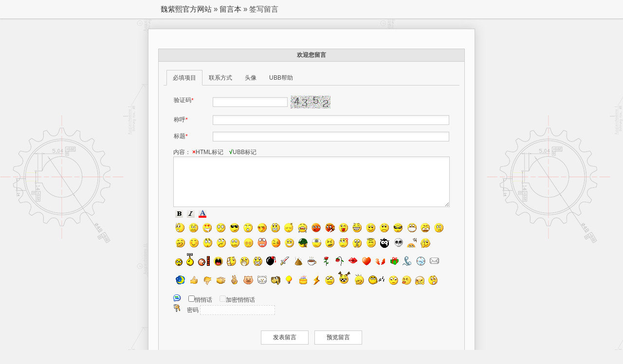

--- FILE ---
content_type: text/html; Charset=gbk
request_url: http://l.weizixi.com/y-liuyan/leaveword.asp?user=weizixi
body_size: 9191
content:
<!DOCTYPE html>

<html>
<head>
	<meta http-equiv="Content-Type" content="text/html; charset=gbk"/>
<meta http-equiv="X-UA-Compatible" content="IE=edge"/>
<meta name="viewport" content="initial-scale=1.0"/>
<meta name="format-detection" content="telephone=no"/>
<meta name="renderer" content="webkit"/>
<meta name="wap-font-scale" content="no"/>
	<title>魏紫熙官方网站 留言本 签写留言</title>
	<link rel="stylesheet" type="text/css" href="asset/css/style.css"/>
<link rel="stylesheet" type="text/css" href="asset/css/default/style.css"/>
<style type="text/css">
body {
	line-height:150%;
}
body, input, textarea, select, h1, h2, h3, h4, h5, h6 {
	font-family:宋体,sans-serif;
	font-size:12px;
}

.header .header-container {
	max-width:630px;
}
*html .header .header-container {
	width:630px;
}

.mainborder {
	margin:20px auto;
	padding:20px;
	max-width:630px;
}
*html .mainborder {
	width:630px;
}

.guest-functions {
	margin:20px 0;
}

.topic {
	margin:20px 0;
}
.topic .info {
	width:150px;
}

.topic-list {
	margin:20px 0;
}

.region {
	margin-top:20px;
}

.footer {
	max-width:630px;
}
*html .footer {
	width:630px;
}
</style>


	<script type="text/javascript">
	function submitcheck(frm)
	{
		if (frm.ivcode && !frm.ivcode.value) {alert('请输入验证码。'); if(tab){tab.selectPage(0); frm.ivcode.focus();} return false;}
		if (!frm.iname.value) {alert('请输入称呼。'); if(tab){tab.selectPage(0); frm.iname.focus();} return false;}
		if (!frm.ititle.value) {alert('请输入标题。'); if(tab){tab.selectPage(0); frm.ititle.focus();} return false;}
		if (frm.chk_encryptwhisper && frm.chk_encryptwhisper.checked && frm.iwhisperpwd && !frm.iwhisperpwd.value) {alert('请输入悄悄话密码。'); if(tab){tab.selectPage(0); frm.iwhisperpwd.focus();} return false;}
		if (frm.imailreplyinform && frm.imailreplyinform.checked && !frm.imail.value) {alert('请输入邮件地址以便回复时通知，或者去掉回复通知选项。'); if(tab){tab.selectPage(1); frm.imail.focus();} return false;}
		frm.submit1.disabled=true;
		return true;
	}

	function updateWhisperField(frm)
	{
		var chkWhisper=frm.chk_whisper;

		var chkEncryptWhisper=frm.chk_encryptwhisper;
		var lblEncryptWhisper=document.getElementById('lbl_encryptwhisper');

		var iWhisperPwd=frm.iwhisperpwd;

		chkEncryptWhisper.disabled=lblEncryptWhisper.disabled=!chkWhisper.checked;
		if(!chkWhisper.checked) {
			chkEncryptWhisper.checked=false;
			iWhisperPwd.value='';
		}

		iWhisperPwd.disabled=!chkEncryptWhisper.checked;
		if(!chkEncryptWhisper.checked) {
			iWhisperPwd.value='';
		}
	}

	var bkcontent='';
	function checklength(txtobj,max)
	{
		if (txtobj.value.length>max) {txtobj.value=bkcontent;alert('已达最大字数限制！');} else bkcontent=txtobj.value;
	}

	function icontent_keydown(e)
	{
		if(!e)e=window.event;
		if(e && !e.target)e.target=e.srcElement;
		if(e && e.ctrlKey && e.keyCode==13)e.target.form.submit1.click();
	}

	function createXmlHttp() {
	if (window.XMLHttpRequest) {
		return new XMLHttpRequest();
	}
	else if (window.ActiveXObject) {
		return new ActiveXObject('Microsoft.XMLHTTP');
	}
}

function clearChildren(element) {
	if (element.childNodes) {
		while (element.hasChildNodes()) element.removeChild(element.lastChild);
	}
}

function setPureText(element, text) {
	clearChildren(element);
	element.appendChild(document.createTextNode(text));
}
	function previewRequest()
	{
		if(!window.xmlHttp) window.xmlHttp=createXmlHttp();
		var divPreview=document.getElementById('divPreview');
		var iContent=document.getElementById('icontent');

		if(xmlHttp && divPreview && iContent)
		{
			setPureText(divPreview, '正在生成预览，请稍候……');

			xmlHttp.abort();
			xmlHttp.onreadystatechange=previewArrived;
			xmlHttp.open('POST','leaveword_preview.asp'+window.location.search);
			xmlHttp.setRequestHeader('Content-Type','application/x-www-form-urlencoded');
			xmlHttp.send('icontent=' + escape(iContent.value));
		}
	}

	function previewArrived()
	{
		if(xmlHttp.readyState===4)
		{
			var divPreview=document.getElementById('divPreview');
			if(xmlHttp.status===200) {
				divPreview.innerHTML=xmlHttp.responseText;
			}
			else {
				divPreview.innerHTML=xmlHttp.status + ' ' + xmlHttp.statusText;
			}
			xmlHttp.abort();
		}
	}
	</script>
</head>

<body onload="if(tab && tab.selectedIndex==0 && form1 && form1.ivcode && form1.ivcode.value==''){form1.ivcode.focus();}">

<div id="outerborder" class="outerborder">
	<div class="header">
	

	<div class="header-container">
	
	<h1 class="breadcrumb">
		
					<a href="http://www.weizixi.com">魏紫熙官方网站</a>
				<span class="separator">&raquo;</span>
					<a href="index.asp?user=weizixi">留言本</a>
				<span class="separator">&raquo;</span>
					<span>签写留言</span>
				
	</h1>
	
	</div>
</div>

	<div id="mainborder" class="mainborder">
	<div class="region">
		<h3 class="title">欢迎您留言</h3>
		<div class="content">
			<form method="post" action="write.asp" onsubmit="return submitcheck(this)" name="form1">
				<input type="hidden" name="user" value="weizixi"/>
				<input type="hidden" name="follow" value=""/>
				<input type="hidden" name="return" value=""/>
				<input type="hidden" name="qstr" value="user=weizixi"/>

				<div id="tabContainer"></div>

				<div id="divRequired">
					<h4>必填项目：</h4>

					
					<div class="field">
						<div class="label">验证码<span class="required">*</span></div>
						<div class="value"><input type="text" name="ivcode" autocomplete="off"/><img id="captcha" class="captcha" src="show_vcode.asp?type=write&user=weizixi&t=0"/></div>
					</div>
					
					<div class="field">
						<div class="label">称呼<span class="required">*</span></div>
						<div class="value"><input type="text" name="iname" class="longtext" maxlength="20" value=""/></div>
					</div>
					<div class="field">
						<div class="label">标题<span class="required">*</span></div>
						<div class="value"><input type="text" name="ititle" class="longtext" maxlength="30" value=""/></div>
					</div>
					<div class="field">
						<div class="row">内容： <span style="font-weight:bold; color:#FF0000;">×</span>HTML标记　<span style="font-weight:bold; color:#008000;">√</span>UBB标记</div>
						<div class="row"><textarea name="icontent" id="icontent" rows="7" onkeydown="icontent_keydown(arguments[0]);"></textarea></div>
						
<div class="ubbtoolbar">
	<div class="row">
		<a name="ubbbutton" class="ubbbutton ubb_bold" onclick="sendUbbCode &&sendUbbCode('b')"><img alt="粗体" src="asset/image/icon_ubb_bold.gif"/></a><a name="ubbbutton" class="ubbbutton ubb_italic" onclick="sendUbbCode && sendUbbCode('i')"><img alt="斜体" src="asset/image/icon_ubb_italic.gif"/></a><a name="ubbbutton" class="ubbbutton ubb_color" onclick="toggleColorPalette && toggleColorPalette(this,arguments[0]||window.event);"><img alt="文字颜色" src="asset/image/icon_ubb_color.gif"/></a>
	</div>
	
	<div class="row">
		<a name="ubbface" class="ubbface face1" title="[face1]"><img alt="[face1]" src="asset/smallface/1.gif"/></a><a name="ubbface" class="ubbface face2" title="[face2]"><img alt="[face2]" src="asset/smallface/2.gif"/></a><a name="ubbface" class="ubbface face3" title="[face3]"><img alt="[face3]" src="asset/smallface/3.gif"/></a><a name="ubbface" class="ubbface face4" title="[face4]"><img alt="[face4]" src="asset/smallface/4.gif"/></a><a name="ubbface" class="ubbface face5" title="[face5]"><img alt="[face5]" src="asset/smallface/5.gif"/></a><a name="ubbface" class="ubbface face6" title="[face6]"><img alt="[face6]" src="asset/smallface/6.gif"/></a><a name="ubbface" class="ubbface face7" title="[face7]"><img alt="[face7]" src="asset/smallface/7.gif"/></a><a name="ubbface" class="ubbface face8" title="[face8]"><img alt="[face8]" src="asset/smallface/8.gif"/></a><a name="ubbface" class="ubbface face9" title="[face9]"><img alt="[face9]" src="asset/smallface/9.gif"/></a><a name="ubbface" class="ubbface face10" title="[face10]"><img alt="[face10]" src="asset/smallface/10.gif"/></a><a name="ubbface" class="ubbface face11" title="[face11]"><img alt="[face11]" src="asset/smallface/11.gif"/></a><a name="ubbface" class="ubbface face12" title="[face12]"><img alt="[face12]" src="asset/smallface/12.gif"/></a><a name="ubbface" class="ubbface face13" title="[face13]"><img alt="[face13]" src="asset/smallface/13.gif"/></a><a name="ubbface" class="ubbface face14" title="[face14]"><img alt="[face14]" src="asset/smallface/14.gif"/></a><a name="ubbface" class="ubbface face15" title="[face15]"><img alt="[face15]" src="asset/smallface/15.gif"/></a><a name="ubbface" class="ubbface face16" title="[face16]"><img alt="[face16]" src="asset/smallface/16.gif"/></a><a name="ubbface" class="ubbface face17" title="[face17]"><img alt="[face17]" src="asset/smallface/17.gif"/></a><a name="ubbface" class="ubbface face18" title="[face18]"><img alt="[face18]" src="asset/smallface/18.gif"/></a><a name="ubbface" class="ubbface face19" title="[face19]"><img alt="[face19]" src="asset/smallface/19.gif"/></a><a name="ubbface" class="ubbface face20" title="[face20]"><img alt="[face20]" src="asset/smallface/20.gif"/></a><a name="ubbface" class="ubbface face21" title="[face21]"><img alt="[face21]" src="asset/smallface/21.gif"/></a><a name="ubbface" class="ubbface face22" title="[face22]"><img alt="[face22]" src="asset/smallface/22.gif"/></a><a name="ubbface" class="ubbface face23" title="[face23]"><img alt="[face23]" src="asset/smallface/23.gif"/></a><a name="ubbface" class="ubbface face24" title="[face24]"><img alt="[face24]" src="asset/smallface/24.gif"/></a><a name="ubbface" class="ubbface face25" title="[face25]"><img alt="[face25]" src="asset/smallface/25.gif"/></a><a name="ubbface" class="ubbface face26" title="[face26]"><img alt="[face26]" src="asset/smallface/26.gif"/></a><a name="ubbface" class="ubbface face27" title="[face27]"><img alt="[face27]" src="asset/smallface/27.gif"/></a><a name="ubbface" class="ubbface face28" title="[face28]"><img alt="[face28]" src="asset/smallface/28.gif"/></a><a name="ubbface" class="ubbface face29" title="[face29]"><img alt="[face29]" src="asset/smallface/29.gif"/></a><a name="ubbface" class="ubbface face30" title="[face30]"><img alt="[face30]" src="asset/smallface/30.gif"/></a><a name="ubbface" class="ubbface face31" title="[face31]"><img alt="[face31]" src="asset/smallface/31.gif"/></a><a name="ubbface" class="ubbface face32" title="[face32]"><img alt="[face32]" src="asset/smallface/32.gif"/></a><a name="ubbface" class="ubbface face33" title="[face33]"><img alt="[face33]" src="asset/smallface/33.gif"/></a><a name="ubbface" class="ubbface face34" title="[face34]"><img alt="[face34]" src="asset/smallface/34.gif"/></a><a name="ubbface" class="ubbface face35" title="[face35]"><img alt="[face35]" src="asset/smallface/35.gif"/></a><a name="ubbface" class="ubbface face36" title="[face36]"><img alt="[face36]" src="asset/smallface/36.gif"/></a><a name="ubbface" class="ubbface face37" title="[face37]"><img alt="[face37]" src="asset/smallface/37.gif"/></a><a name="ubbface" class="ubbface face38" title="[face38]"><img alt="[face38]" src="asset/smallface/38.gif"/></a><a name="ubbface" class="ubbface face39" title="[face39]"><img alt="[face39]" src="asset/smallface/39.gif"/></a><a name="ubbface" class="ubbface face40" title="[face40]"><img alt="[face40]" src="asset/smallface/40.gif"/></a><a name="ubbface" class="ubbface face41" title="[face41]"><img alt="[face41]" src="asset/smallface/41.gif"/></a><a name="ubbface" class="ubbface face42" title="[face42]"><img alt="[face42]" src="asset/smallface/42.gif"/></a><a name="ubbface" class="ubbface face43" title="[face43]"><img alt="[face43]" src="asset/smallface/43.gif"/></a><a name="ubbface" class="ubbface face44" title="[face44]"><img alt="[face44]" src="asset/smallface/44.gif"/></a><a name="ubbface" class="ubbface face45" title="[face45]"><img alt="[face45]" src="asset/smallface/45.gif"/></a><a name="ubbface" class="ubbface face46" title="[face46]"><img alt="[face46]" src="asset/smallface/46.gif"/></a><a name="ubbface" class="ubbface face47" title="[face47]"><img alt="[face47]" src="asset/smallface/47.gif"/></a><a name="ubbface" class="ubbface face48" title="[face48]"><img alt="[face48]" src="asset/smallface/48.gif"/></a><a name="ubbface" class="ubbface face49" title="[face49]"><img alt="[face49]" src="asset/smallface/49.gif"/></a><a name="ubbface" class="ubbface face50" title="[face50]"><img alt="[face50]" src="asset/smallface/50.gif"/></a><a name="ubbface" class="ubbface face51" title="[face51]"><img alt="[face51]" src="asset/smallface/51.gif"/></a><a name="ubbface" class="ubbface face52" title="[face52]"><img alt="[face52]" src="asset/smallface/52.gif"/></a><a name="ubbface" class="ubbface face53" title="[face53]"><img alt="[face53]" src="asset/smallface/53.gif"/></a><a name="ubbface" class="ubbface face54" title="[face54]"><img alt="[face54]" src="asset/smallface/54.gif"/></a><a name="ubbface" class="ubbface face55" title="[face55]"><img alt="[face55]" src="asset/smallface/55.gif"/></a><a name="ubbface" class="ubbface face56" title="[face56]"><img alt="[face56]" src="asset/smallface/56.gif"/></a><a name="ubbface" class="ubbface face57" title="[face57]"><img alt="[face57]" src="asset/smallface/57.gif"/></a><a name="ubbface" class="ubbface face58" title="[face58]"><img alt="[face58]" src="asset/smallface/58.gif"/></a><a name="ubbface" class="ubbface face59" title="[face59]"><img alt="[face59]" src="asset/smallface/59.gif"/></a><a name="ubbface" class="ubbface face60" title="[face60]"><img alt="[face60]" src="asset/smallface/60.gif"/></a><a name="ubbface" class="ubbface face61" title="[face61]"><img alt="[face61]" src="asset/smallface/61.gif"/></a><a name="ubbface" class="ubbface face62" title="[face62]"><img alt="[face62]" src="asset/smallface/62.gif"/></a><a name="ubbface" class="ubbface face63" title="[face63]"><img alt="[face63]" src="asset/smallface/63.gif"/></a><a name="ubbface" class="ubbface face64" title="[face64]"><img alt="[face64]" src="asset/smallface/64.gif"/></a><a name="ubbface" class="ubbface face65" title="[face65]"><img alt="[face65]" src="asset/smallface/65.gif"/></a><a name="ubbface" class="ubbface face66" title="[face66]"><img alt="[face66]" src="asset/smallface/66.gif"/></a><a name="ubbface" class="ubbface face67" title="[face67]"><img alt="[face67]" src="asset/smallface/67.gif"/></a><a name="ubbface" class="ubbface face68" title="[face68]"><img alt="[face68]" src="asset/smallface/68.gif"/></a><a name="ubbface" class="ubbface face69" title="[face69]"><img alt="[face69]" src="asset/smallface/69.gif"/></a><a name="ubbface" class="ubbface face70" title="[face70]"><img alt="[face70]" src="asset/smallface/70.gif"/></a><a name="ubbface" class="ubbface face71" title="[face71]"><img alt="[face71]" src="asset/smallface/71.gif"/></a><a name="ubbface" class="ubbface face72" title="[face72]"><img alt="[face72]" src="asset/smallface/72.gif"/></a><a name="ubbface" class="ubbface face73" title="[face73]"><img alt="[face73]" src="asset/smallface/73.gif"/></a><a name="ubbface" class="ubbface face74" title="[face74]"><img alt="[face74]" src="asset/smallface/74.gif"/></a><a name="ubbface" class="ubbface face75" title="[face75]"><img alt="[face75]" src="asset/smallface/75.gif"/></a><a name="ubbface" class="ubbface face76" title="[face76]"><img alt="[face76]" src="asset/smallface/76.gif"/></a><a name="ubbface" class="ubbface face77" title="[face77]"><img alt="[face77]" src="asset/smallface/77.gif"/></a>
	</div>
	
</div>

<div class="colorsContainer" id="colorsContainer">
	<div class="colorsInfo" id="colorsInfo">
		<div class="colorsPreview" id="colorsPreview"></div>
		<div class="colorsNumber" id="colorsNumber">#??????</div>
		<div class="colorsCancel" id="colorsCancel" onclick="this.parentNode.parentNode.style.display='none';">关闭</div>
	</div>
	<div class="colorsPalette" id="colorsPalette"></div>
</div>
<script type="text/javascript" src="asset/js/ubb-hook.js" defer="defer" async="async"></script>

					</div>
					
					<div class="field">
						<div class="row">
							<img src="asset/image/icon_whisper.gif" class="imgicon" />　
							<input type="checkbox" name="chk_whisper" value="1" id="chk_whisper" onclick="updateWhisperField(this.form)" /><label id="lbl_whisper" for="chk_whisper">悄悄话</label>
							　<input type="checkbox" name="chk_encryptwhisper" value="1" id="chk_encryptwhisper" onclick="updateWhisperField(this.form);if(this.checked)this.form.iwhisperpwd.select();" disabled="disabled" /><label id="lbl_encryptwhisper" for="chk_encryptwhisper" disabled="disabled">加密悄悄话</label>
						</div>
						
						<div class="row"><img border="0" src="asset/image/icon_key.gif" class="imgicon" />　<label id="lbl_whisperpwd" disabled="disabled">密码</label> <input type="password" name="iwhisperpwd" id="iwhisperpwd" maxlength="16" title="为悄悄话设置密码后，必须提供密码才能查看回复，也可以查看原先留言。" value="" disabled="disabled" /></div>
						
					</div>
					
				</div>

				<div id="divContact">
					<h4>联系方式：</h4>
					<div class="field">
						<div class="label"><img src="asset/image/icon_mail.gif" class="imgicon" />邮件</div>
						<div class="value"><input type="text" name="imail" class="longtext" maxlength="50" value=""/></div>
					</div>
					<div class="field">
						<div class="label"><img src="asset/image/icon_qq.gif" class="imgicon" />QQ号</div>
						<div class="value"><input type="text" name="iqq" class="longtext" maxlength="16" value=""/></div>
					</div>
					<div class="field">
						<div class="label"><img src="asset/image/icon_skype.gif" class="imgicon" />Skype</div>
						<div class="value"><input type="text" name="imsn" class="longtext" maxlength="50" value=""/></div>
					</div>
					<div class="field">
						<div class="label"><img src="asset/image/icon_homepage.gif" class="imgicon" />主页</div>
						<div class="value"><input type="text" name="ihomepage" class="longtext" maxlength="127" value=""/></div>
					</div>
					<div class="field">
						<input type="checkbox" name="hidecontact" id="hidecontact" value="1" /><label for="hidecontact">联系方式仅版主可见</label>
					</div>
				</div>

				
				<div id="divFace">
					<h4>头像：</h4>
					<script type="text/javascript">
	function selhead(ihead_id)
	{
		var iRadio=document.getElementById('ihead_' + ihead_id.toString());
		if(iRadio) iRadio.checked=true;
		
		if(form1 && form1.afaceid)
		{
			form1.afaceid.value=ihead_id;
			form1.afaceurl.value='';
		}
	}
	
	function loadHeadRest(hideNode)
	{
		var minHeadId=15;
		var maxHeadId=51;
		var picsPerRow=5;
		var facePath='asset/face/';
		
		for(var i=minHeadId; i<=maxHeadId+(picsPerRow - (maxHeadId+1) % picsPerRow); i++)
		{
			var cell=document.getElementById('cell_' + i.toString());
			var radio=document.getElementById('ihead_' + i.toString());
			
			if(cell) cell.style.display='';
			if(radio) radio.style.display='';
		}
		
		for(var i=minHeadId; i<=maxHeadId; i++)
		{
			var img=document.getElementById('face_' + i.toString());
			if(img)
			{
				img.src=facePath + i.toString() + '.gif';
				img.style.display='';
			}
		}

		if(hideNode && hideNode.style) {
			hideNode.style.display='none';
		}
	}
</script>

<table class="grid">
	<tr><td id="cell_0"  style=""><input type="radio" name="ihead" id="ihead_0" value="0"  style="" /><label onmousedown="selhead(0)">(无头像)</label></td><td id="cell_1"  style=""><input type="radio" name="ihead" id="ihead_1" value="1"  style="" checked="checked" /><img id="face_1" alt="" class="listface"  style=""  src="asset/face/1.gif" onmousedown="selhead(1)" /></td><td id="cell_2"  style=""><input type="radio" name="ihead" id="ihead_2" value="2"  style="" /><img id="face_2" alt="" class="listface"  style=""  src="asset/face/2.gif" onmousedown="selhead(2)" /></td><td id="cell_3"  style=""><input type="radio" name="ihead" id="ihead_3" value="3"  style="" /><img id="face_3" alt="" class="listface"  style=""  src="asset/face/3.gif" onmousedown="selhead(3)" /></td><td id="cell_4"  style=""><input type="radio" name="ihead" id="ihead_4" value="4"  style="" /><img id="face_4" alt="" class="listface"  style=""  src="asset/face/4.gif" onmousedown="selhead(4)" /></td></tr><tr><td id="cell_5"  style=""><input type="radio" name="ihead" id="ihead_5" value="5"  style="" /><img id="face_5" alt="" class="listface"  style=""  src="asset/face/5.gif" onmousedown="selhead(5)" /></td><td id="cell_6"  style=""><input type="radio" name="ihead" id="ihead_6" value="6"  style="" /><img id="face_6" alt="" class="listface"  style=""  src="asset/face/6.gif" onmousedown="selhead(6)" /></td><td id="cell_7"  style=""><input type="radio" name="ihead" id="ihead_7" value="7"  style="" /><img id="face_7" alt="" class="listface"  style=""  src="asset/face/7.gif" onmousedown="selhead(7)" /></td><td id="cell_8"  style=""><input type="radio" name="ihead" id="ihead_8" value="8"  style="" /><img id="face_8" alt="" class="listface"  style=""  src="asset/face/8.gif" onmousedown="selhead(8)" /></td><td id="cell_9"  style=""><input type="radio" name="ihead" id="ihead_9" value="9"  style="" /><img id="face_9" alt="" class="listface"  style=""  src="asset/face/9.gif" onmousedown="selhead(9)" /></td></tr><tr><td id="cell_10"  style=""><input type="radio" name="ihead" id="ihead_10" value="10"  style="" /><img id="face_10" alt="" class="listface"  style=""  src="asset/face/10.gif" onmousedown="selhead(10)" /></td><td id="cell_11"  style=""><input type="radio" name="ihead" id="ihead_11" value="11"  style="" /><img id="face_11" alt="" class="listface"  style=""  src="asset/face/11.gif" onmousedown="selhead(11)" /></td><td id="cell_12"  style=""><input type="radio" name="ihead" id="ihead_12" value="12"  style="" /><img id="face_12" alt="" class="listface"  style=""  src="asset/face/12.gif" onmousedown="selhead(12)" /></td><td id="cell_13"  style=""><input type="radio" name="ihead" id="ihead_13" value="13"  style="" /><img id="face_13" alt="" class="listface"  style=""  src="asset/face/13.gif" onmousedown="selhead(13)" /></td><td id="cell_14"  style=""><input type="radio" name="ihead" id="ihead_14" value="14"  style="" /><img id="face_14" alt="" class="listface"  style=""  src="asset/face/14.gif" onmousedown="selhead(14)" /></td></tr><tr><td id="cell_15"  style="display:none;"><input type="radio" name="ihead" id="ihead_15" value="15"  style="display:none;" /><img id="face_15" alt="" class="listface"  style="display:none;"  src="about:blank" onmousedown="selhead(15)" /></td><td id="cell_16"  style="display:none;"><input type="radio" name="ihead" id="ihead_16" value="16"  style="display:none;" /><img id="face_16" alt="" class="listface"  style="display:none;"  src="about:blank" onmousedown="selhead(16)" /></td><td id="cell_17"  style="display:none;"><input type="radio" name="ihead" id="ihead_17" value="17"  style="display:none;" /><img id="face_17" alt="" class="listface"  style="display:none;"  src="about:blank" onmousedown="selhead(17)" /></td><td id="cell_18"  style="display:none;"><input type="radio" name="ihead" id="ihead_18" value="18"  style="display:none;" /><img id="face_18" alt="" class="listface"  style="display:none;"  src="about:blank" onmousedown="selhead(18)" /></td><td id="cell_19"  style="display:none;"><input type="radio" name="ihead" id="ihead_19" value="19"  style="display:none;" /><img id="face_19" alt="" class="listface"  style="display:none;"  src="about:blank" onmousedown="selhead(19)" /></td></tr><tr><td id="cell_20"  style="display:none;"><input type="radio" name="ihead" id="ihead_20" value="20"  style="display:none;" /><img id="face_20" alt="" class="listface"  style="display:none;"  src="about:blank" onmousedown="selhead(20)" /></td><td id="cell_21"  style="display:none;"><input type="radio" name="ihead" id="ihead_21" value="21"  style="display:none;" /><img id="face_21" alt="" class="listface"  style="display:none;"  src="about:blank" onmousedown="selhead(21)" /></td><td id="cell_22"  style="display:none;"><input type="radio" name="ihead" id="ihead_22" value="22"  style="display:none;" /><img id="face_22" alt="" class="listface"  style="display:none;"  src="about:blank" onmousedown="selhead(22)" /></td><td id="cell_23"  style="display:none;"><input type="radio" name="ihead" id="ihead_23" value="23"  style="display:none;" /><img id="face_23" alt="" class="listface"  style="display:none;"  src="about:blank" onmousedown="selhead(23)" /></td><td id="cell_24"  style="display:none;"><input type="radio" name="ihead" id="ihead_24" value="24"  style="display:none;" /><img id="face_24" alt="" class="listface"  style="display:none;"  src="about:blank" onmousedown="selhead(24)" /></td></tr><tr><td id="cell_25"  style="display:none;"><input type="radio" name="ihead" id="ihead_25" value="25"  style="display:none;" /><img id="face_25" alt="" class="listface"  style="display:none;"  src="about:blank" onmousedown="selhead(25)" /></td><td id="cell_26"  style="display:none;"><input type="radio" name="ihead" id="ihead_26" value="26"  style="display:none;" /><img id="face_26" alt="" class="listface"  style="display:none;"  src="about:blank" onmousedown="selhead(26)" /></td><td id="cell_27"  style="display:none;"><input type="radio" name="ihead" id="ihead_27" value="27"  style="display:none;" /><img id="face_27" alt="" class="listface"  style="display:none;"  src="about:blank" onmousedown="selhead(27)" /></td><td id="cell_28"  style="display:none;"><input type="radio" name="ihead" id="ihead_28" value="28"  style="display:none;" /><img id="face_28" alt="" class="listface"  style="display:none;"  src="about:blank" onmousedown="selhead(28)" /></td><td id="cell_29"  style="display:none;"><input type="radio" name="ihead" id="ihead_29" value="29"  style="display:none;" /><img id="face_29" alt="" class="listface"  style="display:none;"  src="about:blank" onmousedown="selhead(29)" /></td></tr><tr><td id="cell_30"  style="display:none;"><input type="radio" name="ihead" id="ihead_30" value="30"  style="display:none;" /><img id="face_30" alt="" class="listface"  style="display:none;"  src="about:blank" onmousedown="selhead(30)" /></td><td id="cell_31"  style="display:none;"><input type="radio" name="ihead" id="ihead_31" value="31"  style="display:none;" /><img id="face_31" alt="" class="listface"  style="display:none;"  src="about:blank" onmousedown="selhead(31)" /></td><td id="cell_32"  style="display:none;"><input type="radio" name="ihead" id="ihead_32" value="32"  style="display:none;" /><img id="face_32" alt="" class="listface"  style="display:none;"  src="about:blank" onmousedown="selhead(32)" /></td><td id="cell_33"  style="display:none;"><input type="radio" name="ihead" id="ihead_33" value="33"  style="display:none;" /><img id="face_33" alt="" class="listface"  style="display:none;"  src="about:blank" onmousedown="selhead(33)" /></td><td id="cell_34"  style="display:none;"><input type="radio" name="ihead" id="ihead_34" value="34"  style="display:none;" /><img id="face_34" alt="" class="listface"  style="display:none;"  src="about:blank" onmousedown="selhead(34)" /></td></tr><tr><td id="cell_35"  style="display:none;"><input type="radio" name="ihead" id="ihead_35" value="35"  style="display:none;" /><img id="face_35" alt="" class="listface"  style="display:none;"  src="about:blank" onmousedown="selhead(35)" /></td><td id="cell_36"  style="display:none;"><input type="radio" name="ihead" id="ihead_36" value="36"  style="display:none;" /><img id="face_36" alt="" class="listface"  style="display:none;"  src="about:blank" onmousedown="selhead(36)" /></td><td id="cell_37"  style="display:none;"><input type="radio" name="ihead" id="ihead_37" value="37"  style="display:none;" /><img id="face_37" alt="" class="listface"  style="display:none;"  src="about:blank" onmousedown="selhead(37)" /></td><td id="cell_38"  style="display:none;"><input type="radio" name="ihead" id="ihead_38" value="38"  style="display:none;" /><img id="face_38" alt="" class="listface"  style="display:none;"  src="about:blank" onmousedown="selhead(38)" /></td><td id="cell_39"  style="display:none;"><input type="radio" name="ihead" id="ihead_39" value="39"  style="display:none;" /><img id="face_39" alt="" class="listface"  style="display:none;"  src="about:blank" onmousedown="selhead(39)" /></td></tr><tr><td id="cell_40"  style="display:none;"><input type="radio" name="ihead" id="ihead_40" value="40"  style="display:none;" /><img id="face_40" alt="" class="listface"  style="display:none;"  src="about:blank" onmousedown="selhead(40)" /></td><td id="cell_41"  style="display:none;"><input type="radio" name="ihead" id="ihead_41" value="41"  style="display:none;" /><img id="face_41" alt="" class="listface"  style="display:none;"  src="about:blank" onmousedown="selhead(41)" /></td><td id="cell_42"  style="display:none;"><input type="radio" name="ihead" id="ihead_42" value="42"  style="display:none;" /><img id="face_42" alt="" class="listface"  style="display:none;"  src="about:blank" onmousedown="selhead(42)" /></td><td id="cell_43"  style="display:none;"><input type="radio" name="ihead" id="ihead_43" value="43"  style="display:none;" /><img id="face_43" alt="" class="listface"  style="display:none;"  src="about:blank" onmousedown="selhead(43)" /></td><td id="cell_44"  style="display:none;"><input type="radio" name="ihead" id="ihead_44" value="44"  style="display:none;" /><img id="face_44" alt="" class="listface"  style="display:none;"  src="about:blank" onmousedown="selhead(44)" /></td></tr><tr><td id="cell_45"  style="display:none;"><input type="radio" name="ihead" id="ihead_45" value="45"  style="display:none;" /><img id="face_45" alt="" class="listface"  style="display:none;"  src="about:blank" onmousedown="selhead(45)" /></td><td id="cell_46"  style="display:none;"><input type="radio" name="ihead" id="ihead_46" value="46"  style="display:none;" /><img id="face_46" alt="" class="listface"  style="display:none;"  src="about:blank" onmousedown="selhead(46)" /></td><td id="cell_47"  style="display:none;"><input type="radio" name="ihead" id="ihead_47" value="47"  style="display:none;" /><img id="face_47" alt="" class="listface"  style="display:none;"  src="about:blank" onmousedown="selhead(47)" /></td><td id="cell_48"  style="display:none;"><input type="radio" name="ihead" id="ihead_48" value="48"  style="display:none;" /><img id="face_48" alt="" class="listface"  style="display:none;"  src="about:blank" onmousedown="selhead(48)" /></td><td id="cell_49"  style="display:none;"><input type="radio" name="ihead" id="ihead_49" value="49"  style="display:none;" /><img id="face_49" alt="" class="listface"  style="display:none;"  src="about:blank" onmousedown="selhead(49)" /></td></tr><tr><td id="cell_50"  style="display:none;"><input type="radio" name="ihead" id="ihead_50" value="50"  style="display:none;" /><img id="face_50" alt="" class="listface"  style="display:none;"  src="about:blank" onmousedown="selhead(50)" /></td><td id="cell_51"  style="display:none;"><input type="radio" name="ihead" id="ihead_51" value="51"  style="display:none;" /><img id="face_51" alt="" class="listface"  style="display:none;"  src="about:blank" onmousedown="selhead(51)" /></td><td id="cell_52"  style="display:none;"></td><td id="cell_53"  style="display:none;"></td><td id="cell_54"  style="display:none;"></td></tr>
	<tr>
		<td colspan="5">
			<a href="javascript:void 0;" onclick="loadHeadRest(this.parentNode.parentNode);">更多头像...</a>
		</td>
	</tr>
</table>
				</div>
				

				<div id="divUbbhelp">
					<h4>UBB帮助：</h4>
					<table id="ubblist" class="topic-list">
<thead>
	<tr><th style="width:8em;">功能</th><th>格式</th><th style="width:3em;">状态</th><th style="width:8em;">分组</th></tr>
</thead>
<tbody>
	
	<tr><td>图片</td>					<td>[img]图片地址[/img]<br/>[img=宽,高]图片地址[/img]</td>		<td><span style="font-weight:bold; color:#FF0000;">×</span></td>		<td>图片</td></tr>
	
	<tr><td>超链接</td>					<td>[url]资源地址[/url]<br/>[url=资源地址]链接文字[/url]</td>	<td><span style="font-weight:bold; color:#008000;">√</span></td>		<td>URL、Email</td></tr>
	<tr><td>电子邮件链接</td>			    <td>[email]邮件地址[/email]</td>								<td><span style="font-weight:bold; color:#008000;">√</span></td>		<td>URL、Email</td></tr>
	
	<tr><td>自动识别网址</td>			    <td>输入网址后自动变为超链接</td>								<td><span style="font-weight:bold; color:#008000;">√</span></td>	<td>自动识别网址</td></tr>
	
	<tr><td>Flash</td>					<td>[flash]Flash地址[/flash]<br/>[flash=宽,高]Flash地址[/flash]</td>	<td><span style="font-weight:bold; color:#FF0000;">×</span></td>	<td>播放控件</td></tr>
	<tr><td>Windows Media Player</td>	<td>[mp]媒体文件地址[/mp]<br/>[mp=宽,高]媒体文件地址[/mp]</td>	<td><span style="font-weight:bold; color:#FF0000;">×</span></td>		<td>播放控件</td></tr>
	<tr><td>HTML5 视频</td>				<td>[video]视频文件地址[/video]<br/>[video=宽,高]视频文件地址[/video]</td>	<td><span style="font-weight:bold; color:#FF0000;">×</span></td>	<td>播放控件</td></tr>
	<tr><td>HTML5 音频</td>				<td>[audio]音频文件地址[/audio]<br/>[audio=宽,高]音频文件地址[/audio]</td>	<td><span style="font-weight:bold; color:#FF0000;">×</span></td>	<td>播放控件</td></tr>
	
	<tr><td>引用（缩进）</td>			    <td>[quote]引用文字[/quote]</td>								<td><span style="font-weight:bold; color:#008000;">√</span></td>	<td>段落样式</td></tr>
	<tr><td>无序列表</td>				<td>[li]列表项[/li]</td>										<td><span style="font-weight:bold; color:#008000;">√</span></td>	<td>段落样式</td></tr>
	
	<tr><td>无序列表</td>				<td>-列表项</td>												<td><span style="font-weight:bold; color:#FF0000;">×</span></td>	<td>Markdown段落样式</td></tr>
	
	<tr><td>指定字体</td>				<td>[font=字体名]文字[/font]</td>								<td><span style="font-weight:bold; color:#008000;">√</span></td>	<td>字体样式</td></tr>
	<tr><td>粗体字</td>					<td>[b]粗体文字[/b]</td>										<td><span style="font-weight:bold; color:#008000;">√</span></td>	<td>字体样式</td></tr>
	<tr><td>斜体字</td>					<td>[i]斜体文字[/i]</td>										<td><span style="font-weight:bold; color:#008000;">√</span></td>	<td>字体样式</td></tr>
	<tr><td>下划线</td>					<td>[u]加下划线的文字[/u]</td>								<td><span style="font-weight:bold; color:#008000;">√</span></td>	<td>字体样式</td></tr>
	<tr><td>删除线</td>					<td>[strike]加删除线的文字[/strike]</td>						<td><span style="font-weight:bold; color:#008000;">√</span></td>	<td>字体样式</td></tr>
	
	<tr><td>粗体字</td>					<td>**粗体文字**</td>										<td><span style="font-weight:bold; color:#FF0000;">×</span></td>	<td>Markdown字体样式</td></tr>
	<tr><td>斜体字</td>					<td>__斜体文字__</td>										<td><span style="font-weight:bold; color:#FF0000;">×</span></td>	<td>Markdown字体样式</td></tr>
	
	<tr><td>文字颜色</td>				<td>[color=颜色]应用颜色的文字[/color]</td>					<td><span style="font-weight:bold; color:#008000;">√</span></td>	<td>字体颜色</td></tr>
	<tr><td>文字背景色</td>				<td>[bgcolor=颜色]含背景色的文字[/bgcolor]</td>				<td><span style="font-weight:bold; color:#008000;">√</span></td>	<td>字体颜色</td></tr>
	
	<tr><td>指定对齐方式</td>			    <td>[align=left|center|right]对齐的文字[/align]</td>			<td><span style="font-weight:bold; color:#008000;">√</span></td>	<td>对齐方式</td></tr>
	<tr><td>居中对齐</td>				<td>[center]应用于居中对齐的文字[/center]</td>					<td><span style="font-weight:bold; color:#008000;">√</span></td>	<td>对齐方式</td></tr>
	
	<tr><td>表情图标</td>				<td>[faceX] （X为表情编号）</td>								<td><span style="font-weight:bold; color:#008000;">√</span></td>		<td>表情图标</td></tr>
</tbody>
</table>

				</div>

				<script type="text/javascript" src="asset/js/tabcontrol.js"></script>
				<script type="text/javascript">
					var tab=new TabControl('tabContainer');

					tab.addPage('divRequired','必填项目');
					tab.addPage('divContact','联系方式');
					tab.addPage('divFace','头像');
					tab.addPage('divUbbhelp','UBB帮助');
				</script>

				<p align="center"><input type="submit" value="发表留言" name="submit1" />　<input type="button" value="预览留言" onclick="previewRequest();" /></p>

				<div id="divPreview"></div>
			</form>
		</div>
	</div>
	</div>

	<div class="footer">
	<!--<p>Asp guest book (MU)1.12f Powered by <a href="http://mjpclab.net/" target="_blank">MJ PC Lab</a></p>-->
</div>
</div>

<script type="text/javascript">
	(function enableRefreshCaptcha() {
	var captcha = document.getElementById('captcha');
	if(captcha) {
		captcha.onclick = function () {
			this.src = this.src.replace(/t=\d*/, 't=' + (new Date()).getTime());
		};
	}
}());

</script>

</body>
</html>

--- FILE ---
content_type: text/css
request_url: http://l.weizixi.com/y-liuyan/asset/css/style.css
body_size: 4003
content:
/**************** common ****************/
body {
	color:#333;
	margin: 0;
	padding: 0;
	font-style: normal;
}

input, textarea, select {
	color:#333;
	border:1px solid;
	margin:0;
	box-sizing: border-box;
}

input, textarea {
	padding: 2px;
	border: solid 1px;
	background-color: #fff;
	max-width:100%;
}
input[type=text],
input[type=password],
select,
textarea {
	box-shadow: inset 0 3px 3px rgba(224, 224, 224, 0.3);
}
textarea {
	display: block;
	width:100%;
	overflow: auto;
}
*html textarea {
	width:99%;
}
*+html textarea {
	width:99%;
}

input[type=submit],
input[type=reset],
input[type=button],
button {
	padding: 0.4em 2em;
	cursor: pointer;
}
*+html input[type=submit],
*+html input[type=reset],
*+html input[type=button],
*+html button {
	padding:0.3em 1em;
}

input[disabled],
button[disabled],
select[disabled],
textarea[disabled] {
	opacity: 0.7;
	box-shadow:none;
	border-style:dashed;
}

input.longtext,
select.longtext
{
	width:100%;
}
*html input.longtext,
*html select.longtext
{
	width:90%;
}
*+html input.longtext,
*+html select.longtext
{
	width:99%;
}
.region-longtext input[type=text],
.region-longtext input[type=password],
.region-longtext select
{
	width:100%;
}

h1, h2, h3, h4, h5, h6 {
	font-weight:normal;
}

img {
	border: 0;
}

a {
	color: #333;
	text-decoration: none;
}

a:hover {
	text-decoration: underline;
}

p {
	margin:0 0 1em 0;
}

label {
	display: inline-block;
}

.centertext {
	text-align: center;
}

.outerborder {
	overflow: hidden;
}


/**************** common - form ****************/
form {
	margin: 0;
	padding: 0;
}

form .field {
	margin-bottom: 1em;
	overflow: hidden;
}
*html form .field {
	zoom:1;
}

form .field .label {
	float: left;
	margin-right: 0.5em;
	padding:1px;
	width:6em;
}

form .field .label,
form .field .label img,
form .field .label span,
form .field .value,
form .field .value input {
	display: inline-block;
	vertical-align: middle;
}

form .field .label img {
	margin-right: 0.5em;
}

form .field .label .required {
	color: #f00;
}

form .field .value {
	display: block;
	padding:1px;
	overflow: hidden;
}

form img.captcha {
	margin-left: 0.5em;
	vertical-align: middle;
}

form .command {
	margin-top: 2em;
	text-align: center;
	clear: both;
}

form .field-command {
	margin-bottom: 1em;
}

form .row {
	display: block;
}

/**************** header ****************/
.header {
	border-bottom: 1px #eee solid;
	overflow: hidden;
	background-size:100% 100%;
}
*html .header {
	zoom:1;
}

.header .banner {
	display: block;
	margin-bottom:5px;
	max-width:100%;
	height: auto;
}

.header .banner img {
	display: block;
	margin:0 auto;
	width: 100%;
	height:auto;
}

.header .header-container {
	margin:5px auto;
	overflow: hidden;
}

.header .logo {
	display:inline-block;
	vertical-align: middle;
	margin:5px;
}
*html .header .logo {
	display: inline;
}
*+html .header .logo {
	display: inline;
}
.header .logo img {
	display: block;
	max-width: 100%;
	height:auto;
}

.header .breadcrumb {
	display: inline-block;
	vertical-align: middle;
	font-size: 1.25em;
	margin:5px;
}
*html .header .breadcrumb {
	display: inline;
}
*+html .header .breadcrumb {
	display: inline;
}

/**************** mainborder ****************/
.mainborder {
	overflow: hidden;
	background: #f8f8f8;
	border: 1px #ccc solid;
	box-shadow: 0 0 20px #ccc;
}

body .narrow-mainborder {
	max-width: 400px;
}
*html body .narrow-mainborder {
	width: 400px;
}

/**************** guest-functions ****************/
.guest-functions {
	overflow: hidden;
	padding:0 0.5em;
}
*html .guest-functions {
	zoom:1;
}

.guest-functions img {
	vertical-align: middle;
	margin-right: 5px;
}

.guest-functions .main {
	float: left;
	padding-bottom: 1px;    /* fix issue for chrome to hide bottom border of inside button */
}
.guest-functions .main .function {
	height: 30px;
	display: block;
	float: left;
	margin-right: 2em;
}

.guest-functions .aside {
	float: right;
}
.guest-functions .aside .function {
	display: block;
	float: left;
	padding:0 1em;
	border-left:1px solid;
}
.guest-functions .aside .function:last-child {
	padding-right: 0;
}

/**************** topic ****************/
.topic {
	overflow: hidden;
	border-top:1px solid;
}
*html .topic {
	zoom:1;
}
.topic:last-child {
	margin-bottom: 0;
}

.topic .icons .icon {
	display: -moz-inline-stack;
	display: inline-block;
	vertical-align: bottom;
	margin:0 4px 2px 0;
	font-weight:normal;

	position: relative;
	padding: 0 4px 0 28px;
	border: 1px solid;
	overflow: hidden;
	max-width: 98%;
	max-width: calc(100% - 2px);
	height:2em;
	line-height:2em;
	border-radius:2px;
}

.topic .icons .icon .icon-image {
	content: '';
	display: block;
	position: absolute;
	left: 0;
	top: 0;
	height: 100%;
	width: 24px;
	text-align: center;
}
.topic .icons .icon .icon-image img {
	max-width:16px;
	display: inline-block;
	vertical-align: middle;
}
* html .topic .icons .icon .icon-image img {
	margin-top:3px;
}
* + html .topic .icons .icon .icon-image img {
	margin-top:3px;
}

.topic .icons .icon .icon-text {
	display: block;
	white-space: nowrap;
	word-wrap: normal;
}
* html .topic .icons .icon .icon-text {
	width:106px;
	overflow: hidden;
}

.topic .message {
	overflow: hidden;
	border:1px solid;
}
*html .topic .message {
	zoom:1;
}

.topic .outer-message {
	margin-top: -1px;
}
*html .topic .outer-message {
	zoom:1;
}

.topic .title {
	margin:0;
	padding:0 0 0 5px;
	border-bottom:1px solid;
	font-weight: bold;
	height: 25px;
	line-height: 25px;
	white-space: nowrap;
	overflow: hidden;
	text-overflow: ellipsis;
	background: left top repeat-x;
	background-size:100% 100%;
}

.topic .info {
	float: left;
	border-right:1px solid;
	margin-right:-1px;
	word-wrap:break-word;
	overflow: hidden;
	transition: width 100ms ease;
}
*html .topic .info {
	margin-right: -4px;
}
.topic .info .name,
.topic .info .icons,
.topic .info .face,
.topic .info .date {
	display: block;
	margin:5px auto;
	text-align: center;
}
.topic .info .icons .icon {
	display: block;
	margin:4px;
}
.topic .info .face {
	max-width: 100%;
	height: auto;
}

.topic .detail {
	overflow: hidden;
	border-left:1px solid;
}
*html .topic .detail {
	zoom:1;
}

.topic .words {
	margin:10px;
	word-wrap:break-word;
}

.topic .words a {
	padding: 0.25em 0;
}

.topic .words img {
	max-width: 100%;
}

.topic .guest-message-tools {
	margin:10px;
	text-align: right;
}
.topic .guest-message-tools .tool {
	display: inline-block;
	vertical-align: bottom;
	margin-left: 0.5em;;
	padding: 2px 5px;
}

.topic .inner-hint {

}
.topic .inner-hint img {
	display: inline-block;
	vertical-align: text-bottom;
	margin-right: 5px;
}

.topic .inner-message {
	margin:12px 24px 24px 24px;
	padding:10px;
	border:1px solid;
	border-radius: 3px;
}

.topic .inner-message .summary {
	border-bottom:1px solid;
	margin-bottom: 10px;
	padding-bottom: 5px;
	overflow: hidden;
	font-weight: bold;
}
*html .topic .inner-message .summary {
	zoom:1;
}
.topic .inner-message .summary .name,
.topic .inner-message .summary .date {
	float: left;
	margin-right: 5px;
}

.topic .inner-message .icons {
	overflow: hidden;
	clear: both;
	display: -webkit-flex;
	display: flex;
	-webkit-flex-wrap:wrap;
	flex-wrap:wrap;
}
.topic .inner-message .icons .icon {
	-webkit-flex-grow:1;
	flex-grow:1;
	-webkit-flex-shrink: 0;
	flex-shrink: 0;
}

.topic .inner-message .title {
	clear: both;
	padding-left: 0;
	height: auto;
	line-height: normal;
	background: none;
	border-bottom: 0;
}

.topic .inner-message .face {
	display: block;
	float: left;
	margin:0 10px 5px 0;
}

.topic .inner-message .words {
	margin-left: 0;
	margin-right: 0;
	margin-bottom: 0;
}

/**************** topic-list ****************/
.topic-list {
	table-layout: fixed;
	border-collapse: collapse;
	border:1px solid;
	width:100%;
	box-sizing: border-box;
}

.topic-list tr {
}

.topic-list th,
.topic-list td {
	margin:0;
	padding:0 5px;
	border:1px solid;
	height: 25px;
	line-height: 25px;
	white-space: nowrap;
	overflow: hidden;
	text-overflow: ellipsis;
}

.topic-list a {
	display: block;
}
*html .topic-list a {
	zoom:1;
}

.topic-list img {
	display: block;
}

.topic-list .select {
	width:15px;
}
.topic-list .select input {
	display: block;
	width:100%;
	height: 100%;
	margin:0;
	padding:0;
	border:0;
	background: none;
}

.topic-list .icon {
	width:15px;
}
*html .topic-list .icon a {
	display: none;
}

.topic-list .title {
	min-width:50px;
}

.topic-list .name {
	width:15%;
}

.topic-list .date {
	width:20%;
}

.topic-list .user {
	width:13%;
}

/**************** grid ****************/
.grid {
}

.grid th,
.grid td {
	position: relative;
	padding:3px;
	vertical-align: bottom;
}

.grid th *,
.grid td * {
	display: block;
}

.grid label {
	text-align: center;
	cursor: pointer;
}

.grid input {
	position: absolute;
	left:3px;
	top:3px;
	cursor: pointer;
}

.grid img {
	max-width:100%;
	margin:0 auto;
	cursor: pointer;
}

/**************** region ****************/
.region {
	border:1px solid;
	margin-left: auto;
	margin-right: auto;
}

.region .title {
	text-align: center;
	margin:0;
	padding:0;
	border-bottom:1px solid;
	font-weight: bold;
	height: 25px;
	line-height: 25px;
	white-space: nowrap;
	overflow: hidden;
	text-overflow: ellipsis;
	background: left top repeat-x;
	background-size:100% 100%;
}
.region .title img {
	display: inline-block;
	vertical-align: middle;
}


.region .content {
	padding:10px;
}

.region .content img {
	max-width:100%;
}

.region .content table {
	border-collapse: collapse;
	border:1px solid;
	width:100%;
	box-sizing: border-box;
}

.region .content table th,
.region .content table td {
	border:1px solid;
}

.region .content table tbody th {
	text-align: left;
}

.region .content table a {
	display: block;
	text-align: center;
}
*html .region .content table a {
	zoom:1;
}

/**************** form-region ****************/
.form-region {
}

.form-region form {
	margin:10px;
}

/**************** center-region ****************/
.center-region {
	text-align: center;
}

/**************** narrow-region ****************/
.narrow-region {
	max-width:400px;
}
.narrow-region:first-child {
	margin-top: 0;
}
*html .narrow-region {
	width:400px;
}

/**************** page-list ****************/
.page-list {
	overflow: hidden;
}
*html .page-list {
	zoom:1;
}

.page-list .nav a {
	display: block;
	padding:3px;
	border:1px solid;
	cursor: pointer;
}
.page-list .nav img {
	display: block;
}
.page-list .nav .js-page-control {
	display: none;
}

.page-list .backward-nav {
	float: left;
}
.page-list .backward-nav a{
	float: left;
}

.page-list .forward-nav {
	float: right;
}
.page-list .forward-nav a {
	float: left;
}

.page-list .pagenum-list {
	margin-bottom: 1em;
}

.page-list .pagenum {
	display: inline-block;
	padding:5px 10px;
	border:1px solid;
}
.page-list .pagenum:hover {
	text-decoration: none;
}

.page-list form {
	text-align: center;
}

.page-list form .page {
	width:50px;
}

.page-list form .submit {
	padding:0.2em 1em;
}

/**************** footer ****************/
.footer {
	margin:1em auto 0 auto;
	text-align:center;
}

.footer, .footer a {
	color:#888;
}
.footer a:hover {
	color:#000;
}

/**************** tab-container ****************/
.tab-outer-container {

}

.tab-outer-container .tab-title-container {
	border-bottom:1px solid;
	vertical-align: bottom;
	padding-left: 0.5em;
}
*html .tab-outer-container .tab-title-container {
	overflow: hidden;
	zoom:1;
}
*+html .tab-outer-container .tab-title-container {
	overflow: hidden;
	zoom:1;
}

.tab-outer-container .tab-title {
	display: -moz-inline-stack;
	display: inline-block;
	position: relative;
	bottom: -1px;
	white-space: nowrap;
	border:1px solid;
	margin-top: 0.5em;
	padding:0.5em 1em;
	cursor: pointer;
}
*html .tab-outer-container .tab-title {
	float: left;
	zoom:1;
}
*+html .tab-outer-container .tab-title {
	float: left;
	zoom:1;
}

.tab-outer-container .tab-page {
	padding:20px;
}

.tab-outer-container .tab-page h4 {
	display: none;
}

.tab-outer-container .topic-list {
	margin-top: 0;
}

/**************** ubbtoolbar ****************/
.ubbtoolbar {
	margin-top:2px;
	line-height:normal;
}

.ubbtoolbar .ubbbutton,
.ubbtoolbar .ubbface {
	display: inline-block;
	border:1px solid;
	padding:3px;
	cursor: pointer;
}

.ubbtoolbar .ubbbutton img,
.ubbtoolbar .ubbface img {
	display: block;
}

/**************** ubb-wrapper ****************/
.ubb-wrapper {
	overflow: hidden;
}
*html .ubb-wrapper {
	width:100%;
}

.ubb-wrapper img,
.ubb-wrapper object,
.ubb-wrapper embed,
.ubb-wrapper video,
.ubb-wrapper audio {
	display: block;
	max-width: 100%;
}

.ubb-wrapper embed {
	width: 100%;
	min-height: 300px;
}

.ubb-wrapper video {
	width: 100%;
	background: #000;
}

.ubb-wrapper audio {
	width: 100%;
}

/**************** colors-container ****************/
.colorsContainer {
	position: absolute;
	z-index: 1;
	display: none;
	border:2px solid #000;
	background: #000;
	box-shadow: 0 0 10px #000;
}
*html .colorsContainer {
	width:260px;
}

.colorsInfo {
	padding: 5px;
	overflow: hidden;
}
*html .colorsInfo {
	zoom: 1;
}

.colorsPreview {width:40px; height:25px; border:solid 1px #fff; float:left;}
.colorsNumber {width:50px; height:16px; border:none; color:#fff; float:left; margin:3px 3px 3px 10px;}
.colorsCancel {width:40px; float:left; border:solid 1px #fff; margin:2px 2px 2px 30px; color:#fff; text-align:center; cursor:pointer;}

.colorsPalette {
}

.colorsPalette .colorsRow {
	overflow: hidden;
}
*html .colorsPalette .colorsRow {
	zoom:1;
}

.colorsPalette .colorsCell {
	cursor: pointer;
	border: solid 1px #000;
	margin: 0;
	padding: 0;
	width: 11px;
	height: 11px;
	float: left;
}
.colorsPalette .colorsCell:hover {
	border-color:#fff;
}

.tlist {
	text-align: left;
	overflow: hidden;
	background: none;
}
.tlist ul {
	display: block;
	margin:0 0 1em 0;
	padding:0;
}
.tlist li,
.tlist a {
	display: block;
	margin:0;
	padding:0;
}

/**************** Responsible ****************/
@media only screen and (max-width: 430px) {
	body .header {
		position: relative;
	}
	body .mainborder {
		border-width:0 0 1px 0;
		padding-left: 1px;
		padding-right: 1px;
	}
	body .mainborder:not(.narrow-mainborder) {
		margin-top:0;
	}
	body .region:first-child {
		margin-top: 0;
	}

	body .narrow-mainborder {
		padding:0;
		border:0;
	}

	body .topic .info {
		width:25%;
	}
}

--- FILE ---
content_type: text/css
request_url: http://l.weizixi.com/y-liuyan/asset/css/default/style.css
body_size: 844
content:
body {
	color:#4c4c4c;
	background: #f1f1f1 url(../../image/bg_default.gif);
}

textarea, input, select {
	border-color: #ccc;
	outline-color: #b7b7b7;
	background: #fff;
}

.header {
	border-color:#ccc;
	background: #f7f7f7;
	box-shadow:0 0 3px #ccc;
}

.mainborder {
	background:#fbfbfb;
}

.guest-functions .aside .function {
	border-color: #000;
}

.topic {
	border-color: #ccc;
	background-color: #f7f7f7;
}

.topic .message {
	border-color: #ccc;
}

.topic .info {
	border-color: #ccc;
}

.topic .detail {
	border-color: #ccc;
}

.topic .title {
	border-color: #ccc;
	background:#e6e6e6;
}

.topic .icons .icon {
	border-color:#e6e6e6;
}
.topic .icons .icon .icon-image {
	background:#e6e6e6;
}

.topic .inner-message {
	border-color: #ddd;
	background-color: #fff;
}

.topic .inner-message .summary {
	border-color: #ddd;
}

.topic .inner-message .summary .icons .icon {
	border-color:#f1f1f1;
}
.topic .inner-message .summary .icons .icon .icon-image {
	background:#f1f1f1;
}

.topic .admin-message .title,
.topic .admin-message .summary {
	color: #000;
}

.topic .admin-message .words {
	color: #000;
}

.topic-list {
	border-color: #ccc;
	background: #f7f7f7;
}

.topic-list tbody tr:hover td {
	background: #fff;
}

.topic-list th,
.topic-list td {
	border-color: #ccc;
}

.topic-list th {
	background:#e6e6e6;
}

.region {
	border-color: #ccc;
	background: #f7f7f7;
}

.region .title {
	border-color: #ccc;
	background:#e6e6e6;
}

.region .content table {
	border-color: #ccc;
}

.region .content table th,
.region .content table td {
	border-color: #ccc;
}

.page-list .nav a {
	border-color: #f7f7f7;
}

.page-list .nav a:hover {
	border-color: #ccc;
	background: #fff;
}

.page-list .pagenum,
.page-list .pagenum:link,
.page-list .pagenum:visited,
.page-list .pagenum:active,
.page-list .pagenum:hover {
	border-color: #f7f7f7;
}

.page-list .pagenum:hover {
	border-color: #ccc;
	background: #fff;
}

.page-list .pagenum-current,
.page-list .pagenum-current:link,
.page-list .pagenum-current:visited,
.page-list .pagenum-current:active,
.page-list .pagenum-current:hover {
	color: red;
}

.tab-outer-container .tab-title-container {
	border-color: #ccc;
}

.tab-outer-container .tab-title {
	border-color: transparent;
	border-bottom-color: #ccc;
}

*html .tab-outer-container .tab-title {
	border-color: #e6e6e6;
	border-bottom-color: #ccc;
}

.tab-outer-container .tab-title-selected {
	border-color: #ccc;
	border-bottom-color: transparent;
	background: #f7f7f7;
}

*html .tab-outer-container .tab-title-selected {
	border-color: #ccc;
	border-bottom-color: #e6e6e6;
}

*+html .tab-outer-container .tab-title-selected {
	border-bottom-color: #e6e6e6;
}

.ubbtoolbar .ubbbutton,
.ubbtoolbar .ubbface {
	border-color: #f7f7f7;
}

.ubbtoolbar .ubbbutton:hover,
.ubbtoolbar .ubbface:hover {
	border-color: #ccc;
	background: #fff;
}

--- FILE ---
content_type: application/javascript
request_url: http://l.weizixi.com/y-liuyan/asset/js/tabcontrol.js
body_size: 1525
content:
function TabControl(id) {
	var that = this;

	//Attributes of Objects
	var outerContainer = document.getElementById(id);
	var titleContainer;
	var pageContainer;
	var titles;
	var pages;

	//Attributes of Styles
	var outerContainerCssClass = '';
	var titleContainerCssClass = '';
	var titleCssClass = '';
	var titleSelectedCssClass = '';
	var pageContainerCssClass = '';
	var pageCssClass = '';

	//Other fields
	var selectedIndex = -1;
	that.savingFieldId = '';

	//Methods
	function init() {
		titleContainer = document.createElement('div');
		pageContainer = document.createElement('div');
		titles = [];
		pages = [];
	}

	function hookMethods() {
		//addPage
		that.addPage = function (id, caption) {
			var pageElement = document.getElementById(id);
			if (pageElement) {
				//Create caption
				var titleElement = document.createElement('div');
				titleElement.titleIndex = titles.length;
				titleElement.tabObject = that;
				titleElement.className = titleCssClass;
				titleElement.onclick = function () {
					var tab = this.tabObject;
					tab.selectPage(this.titleIndex);
					tab.savePageIndex();

					this.className += ( ' ' + titleSelectedCssClass);
				};

				//Add into titles[]
				titles[titles.length] = titleElement;
				titleElement.appendChild(document.createTextNode(caption));
				titleContainer.appendChild(titleElement);

				//Add page
				pageElement.className = pageCssClass;
				pageElement.style.display = 'none';
				pages[pages.length] = pageElement;
				pageContainer.appendChild(pageElement);

				//Show page
				if (selectedIndex === -1) this.selectPage(0);
			}
		};

		// set???CssClass functions
		that.setTitleCssClass = function (className) {
			titleCssClass = className;
			for (var i = 0; i < titles.length; i++) {
				if (i === selectedIndex) {
					titles[i].className = titleCssClass + ' ' + titleSelectedCssClass;
				}
				else {
					titles[i].className = titleCssClass;
				}
			}
		};

		that.setTitleSelectedCssClass = function (className) {
			titleSelectedCssClass = className;
			if (selectedIndex > -1) {
				titles[selectedIndex].className = titleCssClass + ' ' + titleSelectedCssClass;
			}
		};

		that.setOuterContainerCssClass = function (className) {
			outerContainerCssClass = className;
			outerContainer.className = outerContainerCssClass;
		};

		that.setTitleContainerCssClass = function (className) {
			titleContainerCssClass = className;
			titleContainer.className = titleContainerCssClass;
		};

		that.setPageContainerCssClass = function (className) {
			pageContainerCssClass = className;
			pageContainer.className = pageContainerCssClass;
		};


		that.setPageCssClass = function (className) {
			pageCssClass = className;
			for (var i = 0; i < pages.length; i++) {
				pages[i].className = pageCssClass;
			}
		};

		//Others
		that.selectPage = function (newIndex) {
			if (newIndex > -1 && newIndex < pages.length && newIndex !== selectedIndex) {
				//Reset old page's CssClass & Style to titleStyle
				if (selectedIndex > -1) {
					titles[selectedIndex].className = titleCssClass;
					pages[selectedIndex].style.display = 'none';
				}

				//Overwrite new page'style by titleSelectedStyle
				selectedIndex = newIndex;
				titles[selectedIndex].className = titleCssClass + ' ' + titleSelectedCssClass;
				pages[selectedIndex].style.display = 'block';

				this.savePageIndex();
			}
		};

		that.savePageIndex = function () {
			if (this.savingFieldId) {
				var savingField = document.getElementById(this.savingFieldId);
				if (savingField) savingField.value = selectedIndex;
			}
		};

		that.loadPageIndex = function () {
			if (this.savingFieldId) {
				var savingField = document.getElementById(this.savingFieldId);
				if (savingField) {
					return parseInt(savingField.value);
				}
			}
		};

		that.restoreFromField = function (fieldName) {
			that.savingFieldId = fieldName;
			var prevIndex = that.loadPageIndex();
			isFinite(prevIndex) && that.selectPage(prevIndex);
		};

		//Combine the Containers
		var fragment = document.createDocumentFragment();
		fragment.appendChild(titleContainer);
		fragment.appendChild(pageContainer);

		outerContainer.appendChild(fragment);
	}

	function setDefaultCssClass() {
		that.setOuterContainerCssClass('tab-outer-container');
		that.setTitleContainerCssClass('tab-title-container');
		that.setTitleCssClass('tab-title');
		that.setTitleSelectedCssClass('tab-title-selected');
		that.setPageContainerCssClass('tab-page-container');
		that.setPageCssClass('tab-page');
	}

	if (outerContainer) {
		init();
		hookMethods();
		setDefaultCssClass();
	}
	else {
		throw new Error('tab container not found')
	}
}

--- FILE ---
content_type: application/javascript
request_url: http://l.weizixi.com/y-liuyan/asset/js/ubb-hook.js
body_size: 2458
content:
function toArray(arrayObj) {
	var result;
	try{
		result=Array.prototype.slice.call(arrayObj);
	}
	catch(ex) {
		result=arrayObj;
	}

	return result;
}

function storeRange()
{
	if (document.selection)
		this.selRange=document.selection.createRange().duplicate();
}

function sendUbbCode(tagOpen)
{
	var tarea=document.getElementById('icontent') ||
		document.getElementById('rcontent') ||
		document.getElementById('econtent') ||
		document.getElementById('abulletin');
	if (tarea)
	{
		var tagBegin = '[' + tagOpen + ']';
		var tagEnd = tagOpen.match(/\w+/);
		tagEnd = tagEnd[0] || '';
		tagEnd = '[/' + tagEnd + ']';

		if (typeof tarea.selectionStart !== 'undefined') {
			var selectedText = tarea.value.slice(tarea.selectionStart, tarea.selectionEnd);
			var insertText = tagBegin + selectedText + tagEnd;
			var prevSelectionStart = tarea.selectionStart;
			tarea.value = tarea.value.slice(0, tarea.selectionStart) + insertText + tarea.value.slice(tarea.selectionEnd);
			tarea.selectionStart = tarea.selectionEnd = prevSelectionStart + insertText.length;
			tarea.focus();
		}
		else if (document.selection && typeof tarea.selRange!=='undefined') {
			var selectedText = tarea.selRange.text;
			var insertText = tagBegin + selectedText + tagEnd;
			tarea.selRange.text = insertText;
			tarea.focus();
		}
		else {
			tarea.value += tagBegin + tagEnd;
		}

		if(tarea.form) {
			if(tarea.form.ubb1) {
				tarea.form.ubb1.checked=true;
			}
			else if (tarea.form.ubb2)
			{
				tarea.form.ubb2.checked=true;
			}
		}
	}
}

function sendUbbFace()
{
	var tarea=document.getElementById('icontent') ||
		document.getElementById('rcontent') ||
		document.getElementById('econtent') ||
		document.getElementById('abulletin');
	if (tarea)
	{
		var insertText=this.title;
		if (typeof tarea.selectionStart !== 'undefined') {
			var prevSelectionEnd = tarea.selectionEnd;
			tarea.value = tarea.value.slice(0, tarea.selectionEnd) + insertText + tarea.value.slice(tarea.selectionEnd);
			tarea.selectionStart = tarea.selectionEnd = prevSelectionEnd + insertText.length;
			tarea.focus();
		}
		else if (document.selection && typeof tarea.selRange!=='undefined') {
			tarea.selRange.text += insertText;
			tarea.focus();
		}
		else {
			tarea.value += insertText;
		}

		if(tarea.form) {
			if(tarea.form.ubb1) {
				tarea.form.ubb1.checked=true;
			}
			else if (tarea.form.ubb2)
			{
				tarea.form.ubb2.checked=true;
			}
		}
	}
}


if(document.selection) {
	var tarea=document.getElementById('icontent') ||
		document.getElementById('rcontent') ||
		document.getElementById('econtent') ||
		document.getElementById('abulletin');
	if (tarea)
	{
		tarea.onselect=storeRange;
		tarea.onkeyup=storeRange;
		tarea.onclick=storeRange;
	}
}


var faces = document.getElementsByClassName ?
	document.getElementsByClassName('ubbface') :
	document.getElementsByName('ubbface');
faces = toArray(faces);
for (var i = 0, len = faces.length; i < len; i++) {
	var face = faces[i];
	face.onclick = sendUbbFace;
}


///// Color Palatte start
var colors = [
	[
		'#000000', '#000000', '#000000', '#003300', '#006600', '#009900', '#00CC00', '#00FF00', '#330000', '#333300',
		'#336600', '#339900', '#33CC00', '#33FF00', '#660000', '#663300', '#666600', '#669900', '#66CC00', '#66FF00'
	],
	[
		'#333333', '#000000', '#000033', '#003333', '#006633', '#009933', '#00CC33', '#00FF33', '#330033', '#333333',
		'#336633', '#339933', '#33CC33', '#33FF33', '#660033', '#663333', '#666633', '#669933', '#66CC33', '#66FF33'
	],
	[
		'#666666', '#000000', '#000066', '#003366', '#006666', '#009966', '#00CC66', '#00FF66', '#330066', '#333366',
		'#336666', '#339966', '#33CC66', '#33FF66', '#660066', '#663366', '#666666', '#669966', '#66CC66', '#66FF66'
	],
	[
		'#999999', '#000000', '#000099', '#003399', '#006699', '#009999', '#00CC99', '#00FF99', '#330099', '#333399',
		'#336699', '#339999', '#33CC99', '#33FF99', '#660099', '#663399', '#666699', '#669999', '#66CC99', '#66FF99'
	],
	[
		'#CCCCCC', '#000000', '#0000CC', '#0033CC', '#0066CC', '#0099CC', '#00CCCC', '#00FFCC', '#3300CC', '#3333CC',
		'#3366CC', '#3399CC', '#33CCCC', '#33FFCC', '#6600CC', '#6633CC', '#6666CC', '#6699CC', '#66CCCC', '#66FFCC'
	],
	[
		'#FFFFFF', '#000000', '#0000FF', '#0033FF', '#0066FF', '#0099FF', '#00CCFF', '#00FFFF', '#3300FF', '#3333FF',
		'#3366FF', '#3399FF', '#33CCFF', '#33FFFF', '#6600FF', '#6633FF', '#6666FF', '#6699FF', '#66CCFF', '#66FFFF'
	],
	[
		'#FF0000', '#000000', '#990000', '#993300', '#996600', '#999900', '#99CC00', '#99FF00', '#CC0000', '#CC3300',
		'#CC6600', '#CC9900', '#CCCC00', '#CCFF00', '#FF0000', '#FF3300', '#FF6600', '#FF9900', '#FFCC00', '#FFFF00'
	],
	[
		'#00FF00', '#000000', '#990033', '#993333', '#996633', '#999933', '#99CC33', '#99FF33', '#CC0033', '#CC3333',
		'#CC6633', '#CC9933', '#CCCC33', '#CCFF33', '#FF0033', '#FF3333', '#FF6633', '#FF9933', '#FFCC33', '#FFFF33'
	],
	[
		'#0000FF', '#000000', '#990066', '#993366', '#996666', '#999966', '#99CC66', '#99FF66', '#CC0066', '#CC3366',
		'#CC6666', '#CC9966', '#CCCC66', '#CCFF66', '#FF0066', '#FF3366', '#FF6666', '#FF9966', '#FFCC66', '#FFFF66'
	],
	[
		'#FFFF00', '#000000', '#990099', '#993399', '#996699', '#999999', '#99CC99', '#99FF99', '#CC0099', '#CC3399',
		'#CC6699', '#CC9999', '#CCCC99', '#CCFF99', '#FF0099', '#FF3399', '#FF6699', '#FF9999', '#FFCC99', '#FFFF99'
	],
	[
		'#00FFFF', '#000000', '#9900CC', '#9933CC', '#9966CC', '#9999CC', '#99CCCC', '#99FFCC', '#CC00CC', '#CC33CC',
		'#CC66CC', '#CC99CC', '#CCCCCC', '#CCFFCC', '#FF00CC', '#FF33CC', '#FF66CC', '#FF99CC', '#FFCCCC', '#FFFFCC'
	],
	[
		'#FF00FF', '#000000', '#9900FF', '#9933FF', '#9966FF', '#9999FF', '#99CCFF', '#99FFFF', '#CC00FF', '#CC33FF',
		'#CC66FF', '#CC99FF', '#CCCCFF', '#CCFFFF', '#FF00FF', '#FF33FF', '#FF66FF', '#FF99FF', '#FFCCFF', '#FFFFFF'
	]
];

var divPreview = document.getElementById('colorsPreview');
var divNumber = document.getElementById('colorsNumber');
function hoverColorSquare() {
	if (divPreview) {
		divPreview.style.backgroundColor = this.style.backgroundColor;
	}
	if (divNumber && divNumber.firstChild) {
		divNumber.firstChild.nodeValue = this.title;
	}
}

function toggleColorPalette(sender,e)
{
	if(sender && e)
	{
		var divContainer=document.getElementById('colorsContainer');
		if(divContainer)
		{

			if(divContainer.style.display!=='block')
			{
				divContainer.style.left=(e.clientX + document.documentElement.scrollLeft + document.body.scrollLeft+1)+'px';
				divContainer.style.top=(e.clientY + document.documentElement.scrollTop + document.body.scrollTop+1)+'px';
				divContainer.style.display='block';
			}
			else
			{
				divContainer.style.display='none';
			}
		}
	}
}

function pickColor()
{
	if(this && this.title)
	{
		sendUbbCode('color=' +this.title);
		this.parentNode.parentNode.parentNode.style.display='none';
	}
}

var palette=document.getElementById('colorsPalette');
if(palette)
{
	var fragment=document.createDocumentFragment();

	for(var i=0;i<colors.length;i++)
	{
		var divRow=document.createElement('div');
		divRow.className='colorsRow';

		for(var j=0;j<colors[i].length;j++)
		{
			var divCell=document.createElement('a');
			divCell.className='colorsCell';
			divCell.style.backgroundColor=colors[i][j];
			divCell.title=colors[i][j];
			divCell.onclick=pickColor;
			divCell.onmouseover=hoverColorSquare;

			divRow.appendChild(divCell);
		}

		fragment.appendChild(divRow);
	}

	palette.appendChild(fragment);
}
